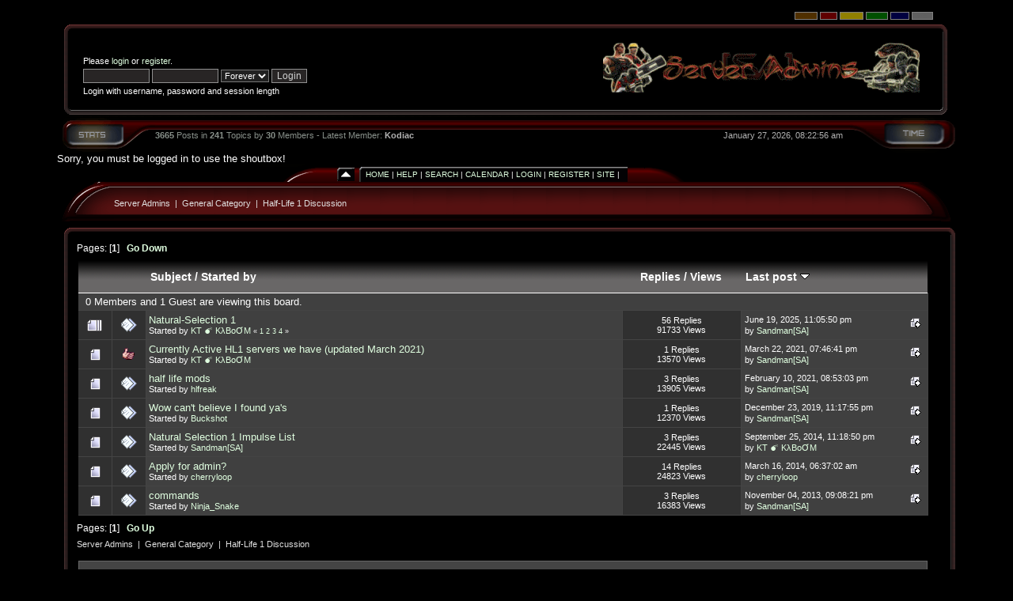

--- FILE ---
content_type: text/html; charset=ISO-8859-1
request_url: http://www.killerz.dns2go.com/smfbb20/index.php?PHPSESSID=6d76ba7a5e91f94eca17a0298a0c2eea&board=2.0
body_size: 6570
content:
<!DOCTYPE html PUBLIC "-//W3C//DTD XHTML 1.0 Transitional//EN" "http://www.w3.org/TR/xhtml1/DTD/xhtml1-transitional.dtd">
<html xmlns="http://www.w3.org/1999/xhtml">
<head>
	<link rel="stylesheet" type="text/css" href="http://www.killerz.dns2go.com/smfbb20/Themes/heliosmulti_smf20final_b/css/index.css?rc3" />
	<link rel="stylesheet" type="text/css" href="http://www.killerz.dns2go.com/smfbb20/Themes/default/css/webkit.css" />
	<script type="text/javascript" src="http://www.killerz.dns2go.com/smfbb20/Themes/default/scripts/script.js?rc5"></script>
	<script type="text/javascript" src="http://www.killerz.dns2go.com/smfbb20/Themes/heliosmulti_smf20final_b/scripts/theme.js?rc5"></script>
	<script type="text/javascript"><!-- // --><![CDATA[
		var smf_theme_url = "http://www.killerz.dns2go.com/smfbb20/Themes/heliosmulti_smf20final_b";
		var smf_default_theme_url = "http://www.killerz.dns2go.com/smfbb20/Themes/default";
		var smf_images_url = "http://www.killerz.dns2go.com/smfbb20/Themes/heliosmulti_smf20final_b/images";
		var smf_scripturl = "http://www.killerz.dns2go.com/smfbb20/index.php?PHPSESSID=6d76ba7a5e91f94eca17a0298a0c2eea&amp;";
		var smf_iso_case_folding = true;
		var smf_charset = "ISO-8859-1";
		var ajax_notification_text = "Loading...";
		var ajax_notification_cancel_text = "Cancel";
	// ]]></script>
	<meta http-equiv="Content-Type" content="text/html; charset=ISO-8859-1" />
	<meta name="description" content="Half-Life 1 Discussion" />
	<title>Half-Life 1 Discussion</title>
	<link rel="canonical" href="http://www.killerz.dns2go.com/smfbb20/index.php?board=2.0" />
	<link rel="stylesheet" type="text/css" href="http://www.killerz.dns2go.com/smfbb20/Themes/heliosmulti_smf20final_b/style.css?fin11" />
	<link rel="stylesheet" type="text/css" href="http://www.killerz.dns2go.com/smfbb20/Themes/default/css/print.css?rc3" media="print" />
	<link rel="help" href="http://www.killerz.dns2go.com/smfbb20/index.php?PHPSESSID=6d76ba7a5e91f94eca17a0298a0c2eea&amp;action=help" />
	<link rel="search" href="http://www.killerz.dns2go.com/smfbb20/index.php?PHPSESSID=6d76ba7a5e91f94eca17a0298a0c2eea&amp;action=search" />
	<link rel="contents" href="http://www.killerz.dns2go.com/smfbb20/index.php?PHPSESSID=6d76ba7a5e91f94eca17a0298a0c2eea&amp;" />
	<link rel="alternate" type="application/rss+xml" title="Server Admins - RSS" href="http://www.killerz.dns2go.com/smfbb20/index.php?PHPSESSID=6d76ba7a5e91f94eca17a0298a0c2eea&amp;type=rss;action=.xml" />
	<link rel="index" href="http://www.killerz.dns2go.com/smfbb20/index.php?PHPSESSID=6d76ba7a5e91f94eca17a0298a0c2eea&amp;board=2.0" />
	<script src="http://www.killerz.dns2go.com/smfbb20/yshout/js/moo.ajax.js" type="text/javascript"></script>
	<script src="http://www.killerz.dns2go.com/smfbb20/yshout/settings.js" type="text/javascript"></script>
	<script type="text/javascript"><!-- // --><![CDATA[
	if (window.addEventListener){
		window.addEventListener("load", function(){loadChat();}, false);
	} else if (window.attachEvent){
		window.attachEvent("onload", function(){loadChat();});
	}
	var shoutFile="home";
	var yshout_php="/smfbb20/index.php?yshout&PHPSESSID=6d76ba7a5e91f94eca17a0298a0c2eea&board=2";
	// ]]></script>
	<script src="http://www.killerz.dns2go.com/smfbb20/mymod/animatedcollapse.js" type="text/javascript"></script>
	<script src="http://www.killerz.dns2go.com/smfbb20/yshout/js/yshout.js?July062008" type="text/javascript"></script>
	<style type="text/css">
		#yshout #shouts {
			overflow: auto;
			width: 100%;       /* the width you want to display */
			height: 160px;     /* the height you want to display */
		}
		#yshout {
			font-size: 10px;
			overflow: hidden;
		}
		#yshout #yshout-toollinks { /* tool links (History, Commands, etc.) */
		}
		#yshout #shouts { /* main shouts area */
		}
		#yshout #shouts .shout { /* one shout */
			float: none;
			margin: 0 0 0; /* Top Bottom Linespacing */
			line-height: 1;
		}
		#yshout .shout-timestamp {
			font-style: normal;
			font-weight: normal;
		}
		#yshout .shout-adminlinks { /* del and ban buttons */
			font-size: 6pt;
			color: #141414;
		}
		#yshout #shout-form {
			margin: 0;
			padding: 0;
		}
		#yshout #shout-form fieldset {
			border: none;
		}
		#yshout #forum-name {
			color: #666666;
			width: 70px;
			margin-right: 5px;
		}
		#yshout #shout-text {
			width: 310px;
			margin-right: 5px;
		}
		#yshout #shout-button {
			width: 55px;
		}
		#yshout .shout-invalid { /* invalid shout (shout textbox) */
			background: #FFFDD1;
		}
	</style>
	<script type="text/javascript">
		function smfAutoTask()
		{
			var tempImage = new Image();
			tempImage.src = "http://www.killerz.dns2go.com/smfbb20/index.php?PHPSESSID=6d76ba7a5e91f94eca17a0298a0c2eea&amp;scheduled=task;ts=1769472060";
		}
		window.setTimeout("smfAutoTask();", 1);
	</script>
</head>
<body><div><table cellpadding="0" align="center" cellspacing="0" style="width: 90%;"><tr><td>
      <form action="http://www.killerz.dns2go.com/smfbb20/index.php?PHPSESSID=6d76ba7a5e91f94eca17a0298a0c2eea&amp;" style="text-align: right; margin-right: 30px; margin-bottom: 2px; margin-top: 2px;" method="post" class="smalltext">
         <input style="border: solid 1px #808080; background-color: #503000; color: #503000; font-size: 6px;" type="submit" value="brown" name="options[theme_color]">
         <input style="border: solid 1px #808080; background-color: #600000; color: #600000; font-size: 6px;" type="submit" value="red" name="options[theme_color]">
         <input style="border: solid 1px #808080; background-color: #908000; color: #908000; font-size: 6px;" type="submit" value="golden" name="options[theme_color]">
         <input style="border: solid 1px #808080; background-color: #005000; color: #005000; font-size: 6px;" type="submit" value="green" name="options[theme_color]">
         <input style="border: solid 1px #808080; background-color: #000040; color: #000040; font-size: 6px;" type="submit" value="blue" name="options[theme_color]">
         <input style="border: solid 1px #808080; background-color: #606060; color: #606060; font-size: 6px;" type="submit" value="silver" name="options[theme_color]">
       </form><div id="upshrinkHeader"><div style="padding-right: 10px;"><table width="100%" cellpadding="0" cellspacing="0" border="0"><tr><td style="height: 16px; width: 22px;"><img src="http://www.killerz.dns2go.com/smfbb20/Themes/heliosmulti_smf20final_b/images/pod/red/pod-info-topleft.gif" style="height: 16px; width: 22px; border: 0px; padding: 0px; margin: 0px;" alt="gfx" /></td><td style="height: 16px; background-image: url(http://www.killerz.dns2go.com/smfbb20/Themes/heliosmulti_smf20final_b/images/pod/red/pod-info-topmid.gif); "></td><td style="height: 16px; width: 27px;"><img alt="gfx" src="http://www.killerz.dns2go.com/smfbb20/Themes/heliosmulti_smf20final_b/images/pod/red/pod-info-topright.gif" style="height: 16px; width: 27px; border: 0px; padding: 0px; margin: 0px;" /></td></tr><tr><td style="width: 22px; background-image: url(http://www.killerz.dns2go.com/smfbb20/Themes/heliosmulti_smf20final_b/images/pod/red/pod-info-midleft.gif); ">&nbsp;</td><td valign="top"><table width="100%" cellpadding="0" cellspacing="0" border="0"><tr><td width="45%" valign="bottom" style="padding-right: 10px;"><div style="padding-right: 0px;"><table width="99%" cellpadding="4" cellspacing="5" border="0" style="margin-left: 2px;"><tr><td width="100%" valign="top" class="smalltext" style="font-family: verdana, arial, sans-serif;">
        
				<script type="text/javascript" src="http://www.killerz.dns2go.com/smfbb20/Themes/default/scripts/sha1.js"></script>
				<form id="guest_form" action="http://www.killerz.dns2go.com/smfbb20/index.php?PHPSESSID=6d76ba7a5e91f94eca17a0298a0c2eea&amp;action=login2" method="post" accept-charset="ISO-8859-1"  onsubmit="hashLoginPassword(this, '091a9c768ba33631f66ee08e57a3362d');">
					<div class="info">Please <a href="http://www.killerz.dns2go.com/smfbb20/index.php?PHPSESSID=6d76ba7a5e91f94eca17a0298a0c2eea&amp;action=login">login</a> or <a href="http://www.killerz.dns2go.com/smfbb20/index.php?PHPSESSID=6d76ba7a5e91f94eca17a0298a0c2eea&amp;action=register">register</a>.</div>
					<input type="text" name="user" size="10" class="input_text" />
					<input type="password" name="passwrd" size="10" class="input_password" />
					<select name="cookielength">
						<option value="60">1 Hour</option>
						<option value="1440">1 Day</option>
						<option value="10080">1 Week</option>
						<option value="43200">1 Month</option>
						<option value="-1" selected="selected">Forever</option>
					</select>
					<input type="submit" value="Login" class="button_submit" /><br />
					<div class="info">Login with username, password and session length</div>
					<input type="hidden" name="hash_passwrd" value="" />
				</form>
                                                </td></tr></table></div></td><td style="padding-right: 10px;" width="50%" align="right" ><a href="index.php"><img src="http://killerz.dns2go.com/smfbb20/themes/heliosmulti_smf20final_b/images/sabanner400.gif" border="0" alt="logo" /></a> </td></tr></table></td><td style="width: 27px; background-image: url(http://www.killerz.dns2go.com/smfbb20/Themes/heliosmulti_smf20final_b/images/pod/red/pod-info-midright.gif); ">&nbsp;</td></tr><tr><td valign="top" style="height: 14px; width: 22px;"><img alt="gfx" src="http://www.killerz.dns2go.com/smfbb20/Themes/heliosmulti_smf20final_b/images/pod/red/pod-info-botleft.gif" style="height: 14px; width: 22px; border: 0px; padding: 0px; margin: 0px;" /></td><td style="height: 14px; background-image: url(http://www.killerz.dns2go.com/smfbb20/Themes/heliosmulti_smf20final_b/images/pod/red/pod-info-botmid.gif); ">&nbsp;</td><td valign="top" style="height: 14px; width: 27px;"><img alt="gfx" src="http://www.killerz.dns2go.com/smfbb20/Themes/heliosmulti_smf20final_b/images/pod/red/pod-info-botright.gif" style="height: 14px; width: 27px; border: 0px; padding: 0px; margin: 0px;" /></td></tr></table></div>
                   </div><div style="padding-left: 0px;"><table cellpadding="0" width="100%" cellspacing="0" border="0"><tr><td valign="top" style="height: 44px; width: 124px;"><img alt="gfx" src="http://www.killerz.dns2go.com/smfbb20/Themes/heliosmulti_smf20final_b/images/pod/red/pod-stat-left.gif" style="height: 44px; width: 124px; border: 0px; padding: 0px; margin: 0px;" /></td><td nowrap="nowrap" style="text-align: center; height: 44px; background-image: url(http://www.killerz.dns2go.com/smfbb20/Themes/heliosmulti_smf20final_b/images/pod/red/pod-stat-mid.gif); "><table width="99%" cellpadding="0" cellspacing="0" border="0"><tr><td align="left" style="color: #88908a; font-size: 8pt; font-family: tahoma, helvetica, serif;"><b>3665</b> Posts in <b>
                      241</b> Topics by <b>30</b>
                      Members
                      - Latest Member: <b> <a style="color: #b0b0b0" href="http://www.killerz.dns2go.com/smfbb20/index.php?PHPSESSID=6d76ba7a5e91f94eca17a0298a0c2eea&amp;action=profile;u=629">Kodiac</a></b>
                      </td><td align="right" style="color: #b0b0b0; font-size: 8pt; font-family: tahoma, helvetica, serif;">January 27, 2026, 08:22:56 am</td></tr></table></td><td valign="top" style="height: 44px; width: 135px;"><img alt="*" src="http://www.killerz.dns2go.com/smfbb20/Themes/heliosmulti_smf20final_b/images/pod/red/pod-stat-right.gif" style="height: 44px; width: 135px; border: 0px; padding: 0px; margin: 0px;" /></td></tr></table></div>Sorry, you must be logged in to use the shoutbox!<table cellpadding="0" cellspacing="0" border="0" style="text-align: left; margin-left: 20px; background: url(http://www.killerz.dns2go.com/smfbb20/Themes/heliosmulti_smf20final_b/images/pod/red/pod-midbar.gif) repeat-x black;" ><tr><td style="width: 39%; background-color: black;"> </td><td valign="top"><img src="http://www.killerz.dns2go.com/smfbb20/Themes/heliosmulti_smf20final_b/images/pod/red/pod-leftbar.gif" alt="gfx" style="margin: 0px 0;" border="0" /></td><td valign="bottom" ><img id="upshrink" src="http://www.killerz.dns2go.com/smfbb20/Themes/heliosmulti_smf20final_b/images/upshrink.gif" alt="*" title="Shrink or expand the header." style="margin:  0;" border="0" /></td><td><img id="upshrinkTemp" src="http://www.killerz.dns2go.com/smfbb20/Themes/heliosmulti_smf20final_b/images/blank.gif" alt="" style="width: 2px; height: 20px;margin: 0px 0;" /></td><td style="font-family: tahoma, sans-serif; white-space: nowrap; padding: 4px 10px 0 10px; font-size: 10px; text-transform: uppercase; background: url(http://www.killerz.dns2go.com/smfbb20/Themes/heliosmulti_smf20final_b/images/menuback.gif) 0 0px no-repeat;">
					<a href="http://www.killerz.dns2go.com/smfbb20/index.php?PHPSESSID=6d76ba7a5e91f94eca17a0298a0c2eea&amp;">	Home</a>&nbsp;|
					<a href="http://www.killerz.dns2go.com/smfbb20/index.php?PHPSESSID=6d76ba7a5e91f94eca17a0298a0c2eea&amp;action=help">	Help</a>&nbsp;|
					<a href="http://www.killerz.dns2go.com/smfbb20/index.php?PHPSESSID=6d76ba7a5e91f94eca17a0298a0c2eea&amp;action=search">	Search</a>&nbsp;|
					<a href="http://www.killerz.dns2go.com/smfbb20/index.php?PHPSESSID=6d76ba7a5e91f94eca17a0298a0c2eea&amp;action=calendar">	Calendar</a>&nbsp;|
					<a href="http://www.killerz.dns2go.com/smfbb20/index.php?PHPSESSID=6d76ba7a5e91f94eca17a0298a0c2eea&amp;action=login">	Login</a>&nbsp;|
					<a href="http://www.killerz.dns2go.com/smfbb20/index.php?PHPSESSID=6d76ba7a5e91f94eca17a0298a0c2eea&amp;action=register">	Register</a>&nbsp;|
					<a href="http://killerz.dns2go.com/index.html">	Site</a>&nbsp;|
		</td><td valign="top"><img src="http://www.killerz.dns2go.com/smfbb20/Themes/heliosmulti_smf20final_b/images/pod/red/pod-rightbar.gif" alt="gfx" style="margin: 0px 0;" border="0" /><td style="background-color: black;width: 59%;"> </td></tr></table><table width="100%" cellpadding="0" cellspacing="0" border="0"><tr><td style="height: 54px; width: 72px;"><img alt="gfx" src="http://www.killerz.dns2go.com/smfbb20/Themes/heliosmulti_smf20final_b/images/pod/red/pod-board-lefttop.gif" style="height: 54px; width: 72px; border: 0px; padding: 0px; margin: 0px;" /></td><td nowrap="nowrap" style="text-align: center; height: 54px; background-image: url(http://www.killerz.dns2go.com/smfbb20/Themes/heliosmulti_smf20final_b/images/pod/red/pod-board-midtop.gif); ">
<table width="100%" cellpadding="0" cellspacing="0">
        <tr>
                <td style="text-align: left; padding-left: 0px;" valign="bottom"><span class="nav"><a href="http://www.killerz.dns2go.com/smfbb20/index.php?PHPSESSID=6d76ba7a5e91f94eca17a0298a0c2eea&amp;" class="nav">Server Admins</a> &nbsp;|&nbsp; <a href="http://www.killerz.dns2go.com/smfbb20/index.php?PHPSESSID=6d76ba7a5e91f94eca17a0298a0c2eea&amp;#c1" class="nav">General Category</a> &nbsp;|&nbsp; <a href="http://www.killerz.dns2go.com/smfbb20/index.php?PHPSESSID=6d76ba7a5e91f94eca17a0298a0c2eea&amp;board=2.0" class="nav">Half-Life 1 Discussion</a></span></td>
        </tr>
</table></td><td style="height: 54px; width: 79px;"><img alt="gfx" src="http://www.killerz.dns2go.com/smfbb20/Themes/heliosmulti_smf20final_b/images/pod/red/pod-board-topright.gif" style="height: 54px; width: 79px; border: 0px; padding: 0px; margin: 0px;" /></td></tr></table><table width="100%" cellpadding="0" cellspacing="0" border="0"><tr><td style="height: 16px; width: 22px;"><img src="http://www.killerz.dns2go.com/smfbb20/Themes/heliosmulti_smf20final_b/images/pod/red/pod-info-topleft.gif" style="height: 16px; width: 22px; border: 0px; padding: 0px; margin: 0px;" alt="gfx" /></td><td style="height: 16px; background-image: url(http://www.killerz.dns2go.com/smfbb20/Themes/heliosmulti_smf20final_b/images/pod/red/pod-info-topmid.gif); "></td><td style="height: 16px; width: 27px;"><img alt="gfx" src="http://www.killerz.dns2go.com/smfbb20/Themes/heliosmulti_smf20final_b/images/pod/red/pod-info-topright.gif" style="height: 16px; width: 27px; border: 0px; padding: 0px; margin: 0px;" /></td></tr><tr><td style="width: 22px; background-image: url(http://www.killerz.dns2go.com/smfbb20/Themes/heliosmulti_smf20final_b/images/pod/red/pod-info-midleft.gif); ">&nbsp;</td><td valign="top">
        <table style="table-layout: fixed;" width="100%" cellpadding="0" cellspacing="0" border="0"><tr><td align="left" id="bodyarea" style="padding-left: 3px; padding-right: 8px; padding-top: 0px; padding-bottom: 10px;">
	<a id="top"></a>
	<div class="pagesection">
		<div class="pagelinks floatleft">Pages: [<strong>1</strong>]  &nbsp;&nbsp;<a href="#bot"><strong>Go Down</strong></a></div>
		
	</div>
	<div class="tborder topic_table" id="messageindex">
		<table class="table_grid" cellspacing="0">
			<thead>
				<tr class="catbg">
					<th scope="col" class="first_th" width="8%" colspan="2">&nbsp;</th>
					<th scope="col" class="lefttext"><a href="http://www.killerz.dns2go.com/smfbb20/index.php?PHPSESSID=6d76ba7a5e91f94eca17a0298a0c2eea&amp;board=2.0;sort=subject">Subject</a> / <a href="http://www.killerz.dns2go.com/smfbb20/index.php?PHPSESSID=6d76ba7a5e91f94eca17a0298a0c2eea&amp;board=2.0;sort=starter">Started by</a></th>
					<th scope="col" width="14%"><a href="http://www.killerz.dns2go.com/smfbb20/index.php?PHPSESSID=6d76ba7a5e91f94eca17a0298a0c2eea&amp;board=2.0;sort=replies">Replies</a> / <a href="http://www.killerz.dns2go.com/smfbb20/index.php?PHPSESSID=6d76ba7a5e91f94eca17a0298a0c2eea&amp;board=2.0;sort=views">Views</a></th>
					<th scope="col" class="lefttext last_th" width="22%"><a href="http://www.killerz.dns2go.com/smfbb20/index.php?PHPSESSID=6d76ba7a5e91f94eca17a0298a0c2eea&amp;board=2.0;sort=last_post">Last post <img src="http://www.killerz.dns2go.com/smfbb20/Themes/heliosmulti_smf20final_b/images/sort_down.gif" alt="" /></a></th>
				</tr>
			</thead>
			<tbody>
				<tr class="windowbg2 whos_viewing">
					<td colspan="5" class="smalltext">0 Members and 1 Guest are viewing this board.
					</td>
				</tr>
				<tr>
					<td class="icon1 windowbg">
						<img src="http://www.killerz.dns2go.com/smfbb20/Themes/heliosmulti_smf20final_b/images/topic/veryhot_post.gif" alt="" />
					</td>
					<td class="icon2 windowbg">
						<img src="http://www.killerz.dns2go.com/smfbb20/Themes/heliosmulti_smf20final_b/images/post/xx.gif" alt="" />
					</td>
					<td class="subject windowbg2">
						<div >
							<span id="msg_55"><a href="http://www.killerz.dns2go.com/smfbb20/index.php?PHPSESSID=6d76ba7a5e91f94eca17a0298a0c2eea&amp;topic=13.0">Natural-Selection 1</a></span>
							<p>Started by <a href="http://www.killerz.dns2go.com/smfbb20/index.php?PHPSESSID=6d76ba7a5e91f94eca17a0298a0c2eea&amp;action=profile;u=5" title="View the profile of KT &#128163; K&#955;Bo&#416;M">KT &#128163; K&#955;Bo&#416;M</a>
								<small id="pages55">&#171; <a class="navPages" href="http://www.killerz.dns2go.com/smfbb20/index.php?PHPSESSID=6d76ba7a5e91f94eca17a0298a0c2eea&amp;topic=13.0">1</a> <a class="navPages" href="http://www.killerz.dns2go.com/smfbb20/index.php?PHPSESSID=6d76ba7a5e91f94eca17a0298a0c2eea&amp;topic=13.15">2</a> <a class="navPages" href="http://www.killerz.dns2go.com/smfbb20/index.php?PHPSESSID=6d76ba7a5e91f94eca17a0298a0c2eea&amp;topic=13.30">3</a> <a class="navPages" href="http://www.killerz.dns2go.com/smfbb20/index.php?PHPSESSID=6d76ba7a5e91f94eca17a0298a0c2eea&amp;topic=13.45">4</a>  &#187;</small>
							</p>
						</div>
					</td>
					<td class="stats windowbg">
						56 Replies
						<br />
						91733 Views
					</td>
					<td class="lastpost windowbg2">
						<a href="http://www.killerz.dns2go.com/smfbb20/index.php?PHPSESSID=6d76ba7a5e91f94eca17a0298a0c2eea&amp;topic=13.45#msg3647"><img src="http://www.killerz.dns2go.com/smfbb20/Themes/heliosmulti_smf20final_b/images/icons/last_post.gif" alt="Last post" title="Last post" /></a>
						June 19, 2025, 11:05:50 pm<br />
						by <a href="http://www.killerz.dns2go.com/smfbb20/index.php?PHPSESSID=6d76ba7a5e91f94eca17a0298a0c2eea&amp;action=profile;u=1">Sandman[SA]</a>
					</td>
				</tr>
				<tr>
					<td class="icon1 windowbg">
						<img src="http://www.killerz.dns2go.com/smfbb20/Themes/heliosmulti_smf20final_b/images/topic/normal_post.gif" alt="" />
					</td>
					<td class="icon2 windowbg">
						<img src="http://www.killerz.dns2go.com/smfbb20/Themes/heliosmulti_smf20final_b/images/post/thumbup.gif" alt="" />
					</td>
					<td class="subject windowbg2">
						<div >
							<span id="msg_1852"><a href="http://www.killerz.dns2go.com/smfbb20/index.php?PHPSESSID=6d76ba7a5e91f94eca17a0298a0c2eea&amp;topic=164.0">Currently Active HL1 servers we have (updated March 2021)</a></span>
							<p>Started by <a href="http://www.killerz.dns2go.com/smfbb20/index.php?PHPSESSID=6d76ba7a5e91f94eca17a0298a0c2eea&amp;action=profile;u=5" title="View the profile of KT &#128163; K&#955;Bo&#416;M">KT &#128163; K&#955;Bo&#416;M</a>
								<small id="pages1852"></small>
							</p>
						</div>
					</td>
					<td class="stats windowbg">
						1 Replies
						<br />
						13570 Views
					</td>
					<td class="lastpost windowbg2">
						<a href="http://www.killerz.dns2go.com/smfbb20/index.php?PHPSESSID=6d76ba7a5e91f94eca17a0298a0c2eea&amp;topic=164.0#msg1858"><img src="http://www.killerz.dns2go.com/smfbb20/Themes/heliosmulti_smf20final_b/images/icons/last_post.gif" alt="Last post" title="Last post" /></a>
						March 22, 2021, 07:46:41 pm<br />
						by <a href="http://www.killerz.dns2go.com/smfbb20/index.php?PHPSESSID=6d76ba7a5e91f94eca17a0298a0c2eea&amp;action=profile;u=1">Sandman[SA]</a>
					</td>
				</tr>
				<tr>
					<td class="icon1 windowbg">
						<img src="http://www.killerz.dns2go.com/smfbb20/Themes/heliosmulti_smf20final_b/images/topic/normal_post.gif" alt="" />
					</td>
					<td class="icon2 windowbg">
						<img src="http://www.killerz.dns2go.com/smfbb20/Themes/heliosmulti_smf20final_b/images/post/xx.gif" alt="" />
					</td>
					<td class="subject windowbg2">
						<div >
							<span id="msg_1596"><a href="http://www.killerz.dns2go.com/smfbb20/index.php?PHPSESSID=6d76ba7a5e91f94eca17a0298a0c2eea&amp;topic=143.0">half life mods</a></span>
							<p>Started by <a href="http://www.killerz.dns2go.com/smfbb20/index.php?PHPSESSID=6d76ba7a5e91f94eca17a0298a0c2eea&amp;action=profile;u=255" title="View the profile of hlfreak">hlfreak</a>
								<small id="pages1596"></small>
							</p>
						</div>
					</td>
					<td class="stats windowbg">
						3 Replies
						<br />
						13905 Views
					</td>
					<td class="lastpost windowbg2">
						<a href="http://www.killerz.dns2go.com/smfbb20/index.php?PHPSESSID=6d76ba7a5e91f94eca17a0298a0c2eea&amp;topic=143.0#msg1621"><img src="http://www.killerz.dns2go.com/smfbb20/Themes/heliosmulti_smf20final_b/images/icons/last_post.gif" alt="Last post" title="Last post" /></a>
						February 10, 2021, 08:53:03 pm<br />
						by <a href="http://www.killerz.dns2go.com/smfbb20/index.php?PHPSESSID=6d76ba7a5e91f94eca17a0298a0c2eea&amp;action=profile;u=1">Sandman[SA]</a>
					</td>
				</tr>
				<tr>
					<td class="icon1 windowbg">
						<img src="http://www.killerz.dns2go.com/smfbb20/Themes/heliosmulti_smf20final_b/images/topic/normal_post.gif" alt="" />
					</td>
					<td class="icon2 windowbg">
						<img src="http://www.killerz.dns2go.com/smfbb20/Themes/heliosmulti_smf20final_b/images/post/xx.gif" alt="" />
					</td>
					<td class="subject windowbg2">
						<div >
							<span id="msg_1076"><a href="http://www.killerz.dns2go.com/smfbb20/index.php?PHPSESSID=6d76ba7a5e91f94eca17a0298a0c2eea&amp;topic=110.0">Wow can't believe I found ya's</a></span>
							<p>Started by <a href="http://www.killerz.dns2go.com/smfbb20/index.php?PHPSESSID=6d76ba7a5e91f94eca17a0298a0c2eea&amp;action=profile;u=7" title="View the profile of Buckshot">Buckshot</a>
								<small id="pages1076"></small>
							</p>
						</div>
					</td>
					<td class="stats windowbg">
						1 Replies
						<br />
						12370 Views
					</td>
					<td class="lastpost windowbg2">
						<a href="http://www.killerz.dns2go.com/smfbb20/index.php?PHPSESSID=6d76ba7a5e91f94eca17a0298a0c2eea&amp;topic=110.0#msg1077"><img src="http://www.killerz.dns2go.com/smfbb20/Themes/heliosmulti_smf20final_b/images/icons/last_post.gif" alt="Last post" title="Last post" /></a>
						December 23, 2019, 11:17:55 pm<br />
						by <a href="http://www.killerz.dns2go.com/smfbb20/index.php?PHPSESSID=6d76ba7a5e91f94eca17a0298a0c2eea&amp;action=profile;u=1">Sandman[SA]</a>
					</td>
				</tr>
				<tr>
					<td class="icon1 windowbg">
						<img src="http://www.killerz.dns2go.com/smfbb20/Themes/heliosmulti_smf20final_b/images/topic/normal_post.gif" alt="" />
					</td>
					<td class="icon2 windowbg">
						<img src="http://www.killerz.dns2go.com/smfbb20/Themes/heliosmulti_smf20final_b/images/post/xx.gif" alt="" />
					</td>
					<td class="subject windowbg2">
						<div >
							<span id="msg_489"><a href="http://www.killerz.dns2go.com/smfbb20/index.php?PHPSESSID=6d76ba7a5e91f94eca17a0298a0c2eea&amp;topic=57.0">Natural Selection 1 Impulse List</a></span>
							<p>Started by <a href="http://www.killerz.dns2go.com/smfbb20/index.php?PHPSESSID=6d76ba7a5e91f94eca17a0298a0c2eea&amp;action=profile;u=1" title="View the profile of Sandman[SA]">Sandman[SA]</a>
								<small id="pages489"></small>
							</p>
						</div>
					</td>
					<td class="stats windowbg">
						3 Replies
						<br />
						22445 Views
					</td>
					<td class="lastpost windowbg2">
						<a href="http://www.killerz.dns2go.com/smfbb20/index.php?PHPSESSID=6d76ba7a5e91f94eca17a0298a0c2eea&amp;topic=57.0#msg501"><img src="http://www.killerz.dns2go.com/smfbb20/Themes/heliosmulti_smf20final_b/images/icons/last_post.gif" alt="Last post" title="Last post" /></a>
						September 25, 2014, 11:18:50 pm<br />
						by <a href="http://www.killerz.dns2go.com/smfbb20/index.php?PHPSESSID=6d76ba7a5e91f94eca17a0298a0c2eea&amp;action=profile;u=5">KT &#128163; K&#955;Bo&#416;M</a>
					</td>
				</tr>
				<tr>
					<td class="icon1 windowbg">
						<img src="http://www.killerz.dns2go.com/smfbb20/Themes/heliosmulti_smf20final_b/images/topic/normal_post.gif" alt="" />
					</td>
					<td class="icon2 windowbg">
						<img src="http://www.killerz.dns2go.com/smfbb20/Themes/heliosmulti_smf20final_b/images/post/xx.gif" alt="" />
					</td>
					<td class="subject windowbg2">
						<div >
							<span id="msg_332"><a href="http://www.killerz.dns2go.com/smfbb20/index.php?PHPSESSID=6d76ba7a5e91f94eca17a0298a0c2eea&amp;topic=37.0">Apply for admin?</a></span>
							<p>Started by <a href="http://www.killerz.dns2go.com/smfbb20/index.php?PHPSESSID=6d76ba7a5e91f94eca17a0298a0c2eea&amp;action=profile;u=19" title="View the profile of cherryloop">cherryloop</a>
								<small id="pages332"></small>
							</p>
						</div>
					</td>
					<td class="stats windowbg">
						14 Replies
						<br />
						24823 Views
					</td>
					<td class="lastpost windowbg2">
						<a href="http://www.killerz.dns2go.com/smfbb20/index.php?PHPSESSID=6d76ba7a5e91f94eca17a0298a0c2eea&amp;topic=37.0#msg359"><img src="http://www.killerz.dns2go.com/smfbb20/Themes/heliosmulti_smf20final_b/images/icons/last_post.gif" alt="Last post" title="Last post" /></a>
						March 16, 2014, 06:37:02 am<br />
						by <a href="http://www.killerz.dns2go.com/smfbb20/index.php?PHPSESSID=6d76ba7a5e91f94eca17a0298a0c2eea&amp;action=profile;u=19">cherryloop</a>
					</td>
				</tr>
				<tr>
					<td class="icon1 windowbg">
						<img src="http://www.killerz.dns2go.com/smfbb20/Themes/heliosmulti_smf20final_b/images/topic/normal_post.gif" alt="" />
					</td>
					<td class="icon2 windowbg">
						<img src="http://www.killerz.dns2go.com/smfbb20/Themes/heliosmulti_smf20final_b/images/post/xx.gif" alt="" />
					</td>
					<td class="subject windowbg2">
						<div >
							<span id="msg_237"><a href="http://www.killerz.dns2go.com/smfbb20/index.php?PHPSESSID=6d76ba7a5e91f94eca17a0298a0c2eea&amp;topic=31.0">commands</a></span>
							<p>Started by <a href="http://www.killerz.dns2go.com/smfbb20/index.php?PHPSESSID=6d76ba7a5e91f94eca17a0298a0c2eea&amp;action=profile;u=15" title="View the profile of Ninja_Snake">Ninja_Snake</a>
								<small id="pages237"></small>
							</p>
						</div>
					</td>
					<td class="stats windowbg">
						3 Replies
						<br />
						16383 Views
					</td>
					<td class="lastpost windowbg2">
						<a href="http://www.killerz.dns2go.com/smfbb20/index.php?PHPSESSID=6d76ba7a5e91f94eca17a0298a0c2eea&amp;topic=31.0#msg248"><img src="http://www.killerz.dns2go.com/smfbb20/Themes/heliosmulti_smf20final_b/images/icons/last_post.gif" alt="Last post" title="Last post" /></a>
						November 04, 2013, 09:08:21 pm<br />
						by <a href="http://www.killerz.dns2go.com/smfbb20/index.php?PHPSESSID=6d76ba7a5e91f94eca17a0298a0c2eea&amp;action=profile;u=1">Sandman[SA]</a>
					</td>
				</tr>
			</tbody>
		</table>
	</div>
	<a id="bot"></a>
	<div class="pagesection">
		
		<div class="pagelinks">Pages: [<strong>1</strong>]  &nbsp;&nbsp;<a href="#top"><strong>Go Up</strong></a></div>
	</div><span class="nav"><a href="http://www.killerz.dns2go.com/smfbb20/index.php?PHPSESSID=6d76ba7a5e91f94eca17a0298a0c2eea&amp;" class="nav">Server Admins</a> &nbsp;|&nbsp; <a href="http://www.killerz.dns2go.com/smfbb20/index.php?PHPSESSID=6d76ba7a5e91f94eca17a0298a0c2eea&amp;#c1" class="nav">General Category</a> &nbsp;|&nbsp; <a href="http://www.killerz.dns2go.com/smfbb20/index.php?PHPSESSID=6d76ba7a5e91f94eca17a0298a0c2eea&amp;board=2.0" class="nav">Half-Life 1 Discussion</a></span>
	<div class="tborder" id="topic_icons">
		<div class="description">
			<p class="floatright" id="message_index_jump_to">&nbsp;</p>
			<p class="floatleft smalltext">
				<img src="http://www.killerz.dns2go.com/smfbb20/Themes/heliosmulti_smf20final_b/images/topic/normal_post.gif" alt="" align="middle" /> Normal Topic<br />
				<img src="http://www.killerz.dns2go.com/smfbb20/Themes/heliosmulti_smf20final_b/images/topic/hot_post.gif" alt="" align="middle" /> Hot Topic (More than 15 replies)<br />
				<img src="http://www.killerz.dns2go.com/smfbb20/Themes/heliosmulti_smf20final_b/images/topic/veryhot_post.gif" alt="" align="middle" /> Very Hot Topic (More than 30 replies)
			</p>
			<p class="smalltext">
				<img src="http://www.killerz.dns2go.com/smfbb20/Themes/heliosmulti_smf20final_b/images/icons/quick_lock.gif" alt="" align="middle" /> Locked Topic<br />
				<img src="http://www.killerz.dns2go.com/smfbb20/Themes/heliosmulti_smf20final_b/images/icons/quick_sticky.gif" alt="" align="middle" /> Sticky Topic<br />
				<img src="http://www.killerz.dns2go.com/smfbb20/Themes/heliosmulti_smf20final_b/images/topic/normal_poll.gif" alt="" align="middle" /> Poll
			</p>
			<script type="text/javascript"><!-- // --><![CDATA[
				if (typeof(window.XMLHttpRequest) != "undefined")
					aJumpTo[aJumpTo.length] = new JumpTo({
						sContainerId: "message_index_jump_to",
						sJumpToTemplate: "<label class=\"smalltext\" for=\"%select_id%\">Jump to:<" + "/label> %dropdown_list%",
						iCurBoardId: 2,
						iCurBoardChildLevel: 0,
						sCurBoardName: "Half-Life 1 Discussion",
						sBoardChildLevelIndicator: "==",
						sBoardPrefix: "=> ",
						sCatSeparator: "-----------------------------",
						sCatPrefix: "",
						sGoButtonLabel: "Go!"
					});
			// ]]></script>
			<br class="clear" />
		</div>
	</div>
<script type="text/javascript" src="http://www.killerz.dns2go.com/smfbb20/Themes/default/scripts/topic.js"></script>
<script type="text/javascript"><!-- // --><![CDATA[

	// Hide certain bits during topic edit.
	hide_prefixes.push("lockicon", "stickyicon", "pages", "newicon");

	// Use it to detect when we've stopped editing.
	document.onclick = modify_topic_click;

	var mouse_on_div;
	function modify_topic_click()
	{
		if (in_edit_mode == 1 && mouse_on_div == 0)
			modify_topic_save("091a9c768ba33631f66ee08e57a3362d", "afa40a27");
	}

	function modify_topic_keypress(oEvent)
	{
		if (typeof(oEvent.keyCode) != "undefined" && oEvent.keyCode == 13)
		{
			modify_topic_save("091a9c768ba33631f66ee08e57a3362d", "afa40a27");
			if (typeof(oEvent.preventDefault) == "undefined")
				oEvent.returnValue = false;
			else
				oEvent.preventDefault();
		}
	}

	// For templating, shown when an inline edit is made.
	function modify_topic_show_edit(subject)
	{
		// Just template the subject.
		setInnerHTML(cur_subject_div, '<input type="text" name="subject" value="' + subject + '" size="60" style="width: 95%;" maxlength="80" onkeypress="modify_topic_keypress(event)" class="input_text" /><input type="hidden" name="topic" value="' + cur_topic_id + '" /><input type="hidden" name="msg" value="' + cur_msg_id.substr(4) + '" />');
	}

	// And the reverse for hiding it.
	function modify_topic_hide_edit(subject)
	{
		// Re-template the subject!
		setInnerHTML(cur_subject_div, '<a href="http://www.killerz.dns2go.com/smfbb20/index.php?PHPSESSID=6d76ba7a5e91f94eca17a0298a0c2eea&amp;topic=' + cur_topic_id + '.0">' + subject + '<' +'/a>');
	}

// ]]></script></td>
        </tr></table></td><td style="width: 27px; background-image: url(http://www.killerz.dns2go.com/smfbb20/Themes/heliosmulti_smf20final_b/images/pod/red/pod-info-midright.gif); "></td></tr><tr><td style="height: 14px; width: 22px;"><img alt="gfx" src="http://www.killerz.dns2go.com/smfbb20/Themes/heliosmulti_smf20final_b/images/pod/red/pod-info-botleft.gif" style="height: 14px; width: 22px; border: 0px; padding: 0px; margin: 0px;" /></td><td style="height: 14px; background-image: url(http://www.killerz.dns2go.com/smfbb20/Themes/heliosmulti_smf20final_b/images/pod/red/pod-info-botmid.gif); "></td><td style="height: 14px; width: 27px;"><img alt="gfx" src="http://www.killerz.dns2go.com/smfbb20/Themes/heliosmulti_smf20final_b/images/pod/red/pod-info-botright.gif" style="height: 14px; width: 27px; border: 0px; padding: 0px; margin: 0px;" /></td></tr></table><table width="100%" cellpadding="0" cellspacing="0" border="0"><tr><td style="padding-left: 8px; height: 58px; width: 72px;"><img alt="gfx" src="http://www.killerz.dns2go.com/smfbb20/Themes/heliosmulti_smf20final_b/images/pod/red/pod-maxbotleft.gif" style="height: 58px; width: 72px; border: 0px; padding: 0px; margin: 0px;" /></td><td valign="top" nowrap="nowrap" style="text-align: center; height: 58px; background-repeat: repeat-x;background-image: url(http://www.killerz.dns2go.com/smfbb20/Themes/heliosmulti_smf20final_b/images/pod/red/pod-maxbotmid.gif); ">
<div style="padding-top: 15px;">
                <table cellspacing="0" cellpadding="0" border="0" align="center" width="100%">
                        <tr>
                                <td valign="middle" align="center" style="white-space: nowrap;">
                                        
			<span class="smalltext" style="display: inline; visibility: visible; font-family: Verdana, Arial, sans-serif;"><a href="http://www.killerz.dns2go.com/smfbb20/index.php?PHPSESSID=6d76ba7a5e91f94eca17a0298a0c2eea&amp;action=credits" title="Simple Machines Forum" target="_blank" class="new_win">SMF 2.0.6</a> |
 <a href="http://www.simplemachines.org/about/smf/license.php" title="License" target="_blank" class="new_win">SMF &copy; 2013</a>, <a href="http://www.simplemachines.org" title="Simple Machines" target="_blank" class="new_win">Simple Machines</a><br />Copyright &copy; 2000-2024 <a href="http://killerz.dns2go.com/index.html">Server Admins</a> All Rights Reserved.
			</span>
                                </td><td align="right"><span class="smalltext">Page created in 6.174 seconds with 15 queries.<br /><a href="http://www.killerz.dns2go.com/smfbb20/Themes/heliosmulti_smf20final_b/licence.txt"><b>Helios Multi</b></a> &copy; <a href="http://www.blocweb.net">Bloc</a></span></td>
             </tr>
          </table></div></td><td valign="top" style="padding-right: 5px; height: 58px; width: 79px;"><img alt="gfx" src="http://www.killerz.dns2go.com/smfbb20/Themes/heliosmulti_smf20final_b/images/pod/red/pod-maxbotright.gif" style="height: 58px; width: 79px; border: 0px; padding: 0px; margin: 0px;" /></td></tr></table><div style="text-align: center;">
                             <a href="http://www.mysql.com/" target="_blank"><img id="powered-mysql" src="http://www.killerz.dns2go.com/smfbb20/Themes/heliosmulti_smf20final_b/images/powered-mysql.gif" alt="Powered by MySQL" border="0"  /></a>
                             <a href="http://www.php.net/" target="_blank"><img id="powered-php" src="http://www.killerz.dns2go.com/smfbb20/Themes/heliosmulti_smf20final_b/images/powered-php.gif" alt="Powered by PHP" border="0"  /></a>
                                       <a href="http://validator.w3.org/check/referer" target="_blank"><img id="valid-xhtml10" src="http://www.killerz.dns2go.com/smfbb20/Themes/heliosmulti_smf20final_b/images/valid-xhtml10.gif" alt="Valid XHTML 1.0!" border="0" /></a>
                                        <a href="http://jigsaw.w3.org/css-validator/check/referer" target="_blank"><img id="valid-css" src="http://www.killerz.dns2go.com/smfbb20/Themes/heliosmulti_smf20final_b/images/valid-css.gif" alt="Valid CSS!" border="0" /></a>

        </div>
		<script type="text/javascript"><!-- // --><![CDATA[
			var oMainHeaderToggle = new smc_Toggle({
				bToggleEnabled: true,
				bCurrentlyCollapsed: false,
				aSwappableContainers: [
					'upshrinkHeader'
				],
				aSwapImages: [
					{
						sId: 'upshrink',
						srcExpanded: smf_images_url + '/upshrink.gif',
						altExpanded: 'Shrink or expand the header.',
						srcCollapsed: smf_images_url + '/upshrink2.gif',
						altCollapsed: 'Shrink or expand the header.'
					}
				],
				oThemeOptions: {
					bUseThemeSettings: false,
					sOptionName: 'collapse_header',
					sSessionVar: 'afa40a27',
					sSessionId: '091a9c768ba33631f66ee08e57a3362d'
				},
				oCookieOptions: {
					bUseCookie: true,
					sCookieName: 'upshrink'
				}
			});
		// ]]></script></td></tr></table></div>
	<div id="ajax_in_progress" style="display: none;">Loading...</div>



        </body>
</html>

--- FILE ---
content_type: text/css
request_url: http://www.killerz.dns2go.com/smfbb20/Themes/heliosmulti_smf20final_b/style.css?fin11
body_size: 2173
content:
/* Normal, standard links. */
a:link
{
        color: #e0ffe0;
        text-decoration: none;
}
a:visited
{
        color: #e0e0ff;
        text-decoration: none;
}
a:hover
{
        color: #fff080;
        text-decoration: none;
}

/* Navigation links - for the link tree. */
.nav  , .nav:link , .nav:visited
{
        font-family: tahoma, helvetica, serif;
        font-size: 8pt;
        color: #e0e0e0;
        text-decoration: none;
}
.nav:hover
{
        font-family: tahoma, helvetica, serif;
        font-size: 8pt;
        color: #fff080;
        text-decoration: none;
}

/* Tables should show empty cells. */
table
{
        empty-cells: show;
}

/* By default (td, body..) use Tahoma in black. */
body, td
{
        color: #ffffff;
        font-size: small;
        font-family: verdana, helvetica, serif;
}

/* The main body of the entire forum. */
body
{
        background-color: #000000;
        margin-top: 10px;
        padding: 0px;
}

/* Input boxes - just a bit smaller than normal so they align well. */
input,button
{
       border: solid 1px #909090;
        background-color: #282525;
        font-size: 9pt;
        color: #d0d0d0;
        font-family: tahoma, helvetica, serif;
}
/* All input elements that are checkboxes or radio buttons. */
textarea
{
       border: solid 1px #909090;
        background-color: #282525;
        font-size: 9pt;
        color: #d0d0d0;
        font-family: verdana, helvetica, serif;
}
/* All input elements that are checkboxes or radio buttons. */
input.check
{
        border: solid 0px #909090;
        background-color: transparent;
        color: black;
}

/* Selects are a bit smaller, because it makes them look even better 8). */
select
{
        background-color: #202020;
        font-size: 8pt;
        font-weight: normal;
        color: white;
        font-family: tahoma, helvetica, serif;
}

/* Standard horizontal rule.. ([hr], etc.) */
hr, .hrcolor
{
        height: 1px;
        border: 0;
        color: #808080;
        background-color: #000000;
}

/* No image should have a border when linked */
a img{
border: 0;
}
/* A quote, perhaps from another post. */
.quote
{
        color: #ffffff;
        background-color: #848484;
        border: 1px solid #848484;
        margin: 1px;
        padding: 1px;
        font-size: x-small;
	line-height: 1.4em;
}

/* A code block - maybe even PHP ;). */
.code
{
        color: white;
        background-color: #707070;
	line-height: 1.3em;
        border: 1px solid #707070;
        padding: 1px;
        font-family: "courier new", helvetica, "times new roman", serif;
        font-size: x-small;
        width: 99%;
        margin: 1px auto 1px auto;
        white-space: nowrap;
        overflow: auto;
	/* Stop after about 24 lines, and just show a scrollbar. */
	max-height: 24em;
}

/* The "Quote:" and "Code:" header parts... */
.quoteheader, .codeheader
{
        color: #CCFCCC;
        text-decoration: none;
        font-style: normal;
        font-weight: bold;
        font-size: x-small;
	line-height: 1.2em;
}

/* Generally, those [?] icons.  This makes your cursor a help icon. */
.help
{
        cursor: help;
}

/* /me uses this a lot. (emote, try typing /me in a post.) */
.meaction
{
        color: #ff0000;
}

/* The main post box - this makes it as wide as possible. */
.editor
{
        width: 96%;
}

/* Highlighted text - such as search results. */
.highlight
{
        background-color: #807000;
        font-weight: bold;
        color: #ffffff;
}

/* Alternating backgrounds for posts, and several other sections of the forum. */
.windowbg
{
        font-family: verdana, helvetica, serif;
        color: #ffffff;
        background-color: #303030;
}
.windowbg2
{
        font-family: verdana, helvetica, serif;
        color: #ffffff;
        background-color: #404040;
}

/* All the signatures used in the forum.  If your forum users use Mozilla, Opera, or Safari, you might add max-height here ;). */
.signature
{
}

/* These are used primarily for titles, but also for headers (the row that says what everything in the table is.) */
.titlebg, tr.titlebg th, tr.titlebg td, .titlebg a:link, .titlebg a:visited, .titlebg2, tr.titlebg2 th, tr.titlebg2 td, .titlebg2 a:link, .titlebg2 a:visited
{
        font-weight: bold;
        color: #e0e0e0;
		font-size: 1em;
        font-style: normal;
		padding: 4px 10px;
}
.titlebg, tr.titlebg th, tr.titlebg td, .titlebg2, tr.titlebg2 th, tr.titlebg2 td
{
        background-color: #303030;
        background-image: url(images/pod/titlebg.gif);

}
.titlebg a:hover, .titlebg2 a:hover
{

        color: #f0e080;
}

/* This is used for categories, page indexes, and several other areas in the forum. */
.catbg, .catbg3
{
        background-color: #383838;
        background-image: url(images/pod/catbg.gif);
}

/* This is used for a category that has new posts in it... to make it light up. */
.catbg2
{
        background-image: url(images/pod/catbg2.gif);
}

.catbg, .catbg2, .catbg3
{
		padding: 4px 10px;
		font-weight: bold;
        color: #ffffff;
		font-size: 1em;
}

.catbg:link , .catbg2:link,.catbg3:link
{
        font-weight: bold;
        color: #ffffff;
}
.catbg:hover , .catbg2:hover,.catbg3:hover
{
        font-weight: bold;
}/* This is used for tables that have a grid/border background color (such as the topic listing.) */
.bordercolor
{
        background-color: #404040;
}

/* This is used on tables that should just have a border around them. */
.tborder
{
        color: #404040;
        padding: 2px;
}

/* Default font sizes: small (8pt), normal (10pt), and large (14pt). */
.smalltext
{
        font-size: 8pt;
        font-family: tahoma, helvetica, serif;
}
.middletext
{
	font-size: 90%;
}
.normaltext
{
        font-size: small;
}
.largetext
{
        font-size: large;
}

/* This is the white header area where the title, menu bars, and header boxes are. */
#headerarea
{
        background-color: #000000;
        border-bottom: 1px solid gray;
}
/* This is the main area of the forum, the part that's gray. */
#bodyarea
{
        background-color: #000000;
}
/* And this is the bottom, where the copyright is, etc. */
#footerarea
{
        color: #000000;
        background-color: #ffffff;
        border-top: 1px solid #000000;
}

/* This is for the special header boxes on the top (user info, key stats, news box.) */
.headertitles
{
        background-color: #6B8EAE;
        border: 1px solid #6B8EAE;
}
.headerbodies
{
        border: 1px solid #7A7777;
        background-color: #EFEFEF;
        background-repeat: repeat-x;
        background-position: bottom;
}

/* The AJAX notifier */
#ajax_in_progress
{
	background: black;
	border: solid 1px orange;
	color: white;
	text-align: center;
	position: absolute;
	font-weight: bold;
	font-size: 14pt;
	padding: 3px;
	width: 40%;
	top: 0;
	left: 30%;
	margin-top: 10%;
}
html>body #ajax_in_progress
{
	position: fixed;
}
/* No image should have a border when linked */
a img{
	border: 0;
}


--- FILE ---
content_type: application/x-javascript
request_url: http://www.killerz.dns2go.com/smfbb20/yshout/js/yshout.js?July062008
body_size: 7141
content:
// nneonneo's AJAX shoutbox
// Version 1.22
shoutFile=escape(shoutFile);

var guest;

function $(el) {
	if (typeof el == 'string') el = document.getElementById(el);
	return el;
};

var chatscroll = new Object();

chatscroll.Pane = function(scrollContainerId){
	this.bottomThreshold = 20;
	this.scrollContainerId = scrollContainerId;
	this._lastScrollPosition = null; /* fixed 2008-05-27: changed from 100000000 to null */
}

chatscroll.Pane.prototype.activeScroll = function(){
	var _ref = this;
	var scrollDiv = document.getElementById(this.scrollContainerId);
	var currentHeight = 0;
	
	var _getElementHeight = function(){
		var intHt = 0;
		if(scrollDiv.style.pixelHeight)intHt = scrollDiv.style.pixelHeight;
		else intHt = scrollDiv.offsetHeight;
		return parseInt(intHt);
	}

	var _hasUserScrolled = function(){
		if(_ref._lastScrollPosition == scrollDiv.scrollTop || _ref._lastScrollPosition == null){
			return false;
		}
		return true;
	}

	var _scrollIfInZone = function(){
		if( !_hasUserScrolled() ||
				(currentHeight - scrollDiv.scrollTop - _getElementHeight() <= _ref.bottomThreshold)){
				scrollDiv.scrollTop = currentHeight;
				_ref._isUserActive = false;
		}
	}


	if (scrollDiv.scrollHeight > 0)currentHeight = scrollDiv.scrollHeight;
	else if(scrollDiv.offsetHeight > 0)currentHeight = scrollDiv.offsetHeight;

	_scrollIfInZone();

	_ref = null;
	scrollDiv = null;

}
var divScroll;

// Set off the AJAX call to load the chat form into the empty yShout div
function loadChat() {
	if ($("yshout").style.display=="none") return;
	if(checkDuplicates)
	{
		if(get_cookie("yShout_open"))
		{
			$("yshout").innerHTML="Shoutbox loaded in another window. Retrying...";
			setTimeout("loadChat()",Math.random()*1000+1000/*between 1 and 2 seconds*/);
			return;
		}
	}
	// onbeforeunload is IE specific, and is used because onunload doesn't fire immediately
	window.onbeforeunload = window.onunload = unloadChat;
	if ($("yshout")) {
		new ajax (yshout_php, { 
			postBody: 'reqtype=init&file=' + shoutFile,
			update: $('yshout'),
			onComplete: loadDone
		});
	}
	set_cookie("yShout_open","true",duplicateWait);
}

function unloadChat() {
	delete_cookie("yShout_open");
	request.abort();
}

// Re-apply Behaviour after the chat loads
function loadDone() {
	setTimeout("setupChat()", 5);
}

function setupChat() {
	if(autoScroll)
	{
		divScroll = new chatscroll.Pane('shouts');
		objDiv = document.getElementById('shouts');
		objDiv.scrollTop = objDiv.scrollHeight;
	}
	if(!$("forum-name")) // do NOT refresh if the form didn't show up.
		return;
	startRefresh();
	if($("forum-name").disabled) guest=false;
	else guest=true;
}

function complex_escape(text) {
	if(window.textToEntities == undefined) {
		return text.replace(/&#/g, "&#38;#").php_to8bit().php_urlencode();
	} else {
		return escape(textToEntities(text.replace(/&#/g, "&#38;#"))).replace(/\+/g, "%2B");
	}
}

// Send the message
function doSend() {
	userdata='';
	if (guest) {
		username=complex_escape($("forum-name").value);
		if(username=='')
		{
			alert("Please enter a username.");
			return;
		}
		userdata='&username='+username;
		set_cookie("username",username,2*365*24*3600);
	}
	if (formValidate() && $("shout-text").value) {
		var toShout = complex_escape($("shout-text").value);
		floodControl();
		new ajax (yshout_php, {
			postBody: 'reqtype=shout&shout=' + toShout + '&file=' + shoutFile + userdata,
			update: $('shouts'),
			onComplete: shoutDone
		});
	}
}

function autoShout(theText) {
	new ajax (yshout_php, { 
			postBody: 'reqtype=autoshout&shout=' + theText + '&file=' + shoutFile,
			update: $('shouts'),
			onComplete: shoutDone
		});
}

function ajaxGet(args) {
	new ajax (yshout_php+'&file='+shoutFile+'&'+args, { 
			update: $('shouts'),
			onComplete: shoutDone
		});
}

function getURL(args) {
	return yshout_php+'&file='+shoutFile+'&'+args;
}

function goTo(args) {
	if(request) request.abort();
	document.location=getURL(args);
}

// Start refreshing the chat after a message has been sent
function shoutDone() {
	$('shouts').innerHTML = this.transport.responseText;
	oldShouts = $('shouts').innerHTML;
	startRefresh();
}

var refreshSet = false;

function startRefresh() {
	if (!refreshSet) {
		refreshSet = true;
		schedRefresh();
	}
}

function schedRefresh() {
	if (refreshSet) {
		if(autoScroll)
			setTimeout("divScroll.activeScroll()", 5);
		setTimeout("doRefresh()", refreshTime);
	}
}

// Validate the form to ensure that the fields are filled
function formValidate() {
	var shoutText = $("shout-text").value;

	var textValid = true;

	if (shoutText == "")
		textValid = false;

	if (!textValid) {
		$("shout-text").className="shout-invalid";
		$("shout-text").focus();
		return false;
	} else {
		$("shout-text").className="shout-valid-shout";
	}

	return true;
}

function ltrim(text) {
	return text.replace(/^\s*/g,'');
}
var request;
// This gets called each refresh; it reloads the shoutbox content.
var oldShouts = null;
function doRefresh() {
	if (oldShouts != null && ltrim(oldShouts) != ltrim($("shouts").innerHTML) && get_cookie("shoutSound") == "true")
		soundManager.play('sound');
	oldShouts = $("shouts").innerHTML;
	if($("yshout").style.display == "none") {refreshSet = false; return;};
	set_cookie("yShout_open","true",duplicateWait);
	request=new ajax (yshout_php, { 
		postBody: 'reqtype=refresh&file=' + shoutFile,
		update: $('shouts'),
		onComplete: schedRefresh
	});
}

function floodControl() {
	$("shout-text").disabled = true;
	$("shout-button").disabled = true;
	$("shout-text").value = "";
	setTimeout("enableShout()", floodTime);
}

function enableShout() {
	$("shout-text").value = "";
	$("shout-text").disabled = false;
	$("shout-button").disabled = false;
	$("shout-text").focus();
}

function set_cookie( name, value, expires, path, domain, secure ) 
{
	// set time, it's in milliseconds
	var today = new Date();
	today.setTime( today.getTime() );
	
	/*
	if the expires variable is set, make the correct 
	expires time, the current script below will set 
	it for x number of days, to make it for hours, 
	delete * 24, for minutes, delete * 60 * 24
	*/
	if ( expires )
	{
		expires = expires * 1000;
	}
	var expires_date = new Date( today.getTime() + (expires) );
	
	document.cookie = name + "=" +escape( value ) +
	( ( expires ) ? ";expires=" + expires_date.toGMTString() : "" ) + 
	( ( path ) ? ";path=" + path : "" ) + 
	( ( domain ) ? ";domain=" + domain : "" ) +
	( ( secure ) ? ";secure" : "" );
}

// this function gets the cookie, if it exists
function get_cookie( name ) {
	var start = document.cookie.indexOf( name + "=" );
	var len = start + name.length + 1;
	if ( ( !start ) &&
	( name != document.cookie.substring( 0, name.length ) ) )
	{
	return null;
	}
	if ( start == -1 ) return null;
	var end = document.cookie.indexOf( ";", len );
	if ( end == -1 ) end = document.cookie.length;
	return unescape( document.cookie.substring( len, end ) );
}

function delete_cookie ( cookie_name )
{
	var cookie_date = new Date ( );  // current date & time
	cookie_date.setTime ( cookie_date.getTime() - 1 );
	document.cookie = cookie_name += "=; expires=" + cookie_date.toGMTString();
}
